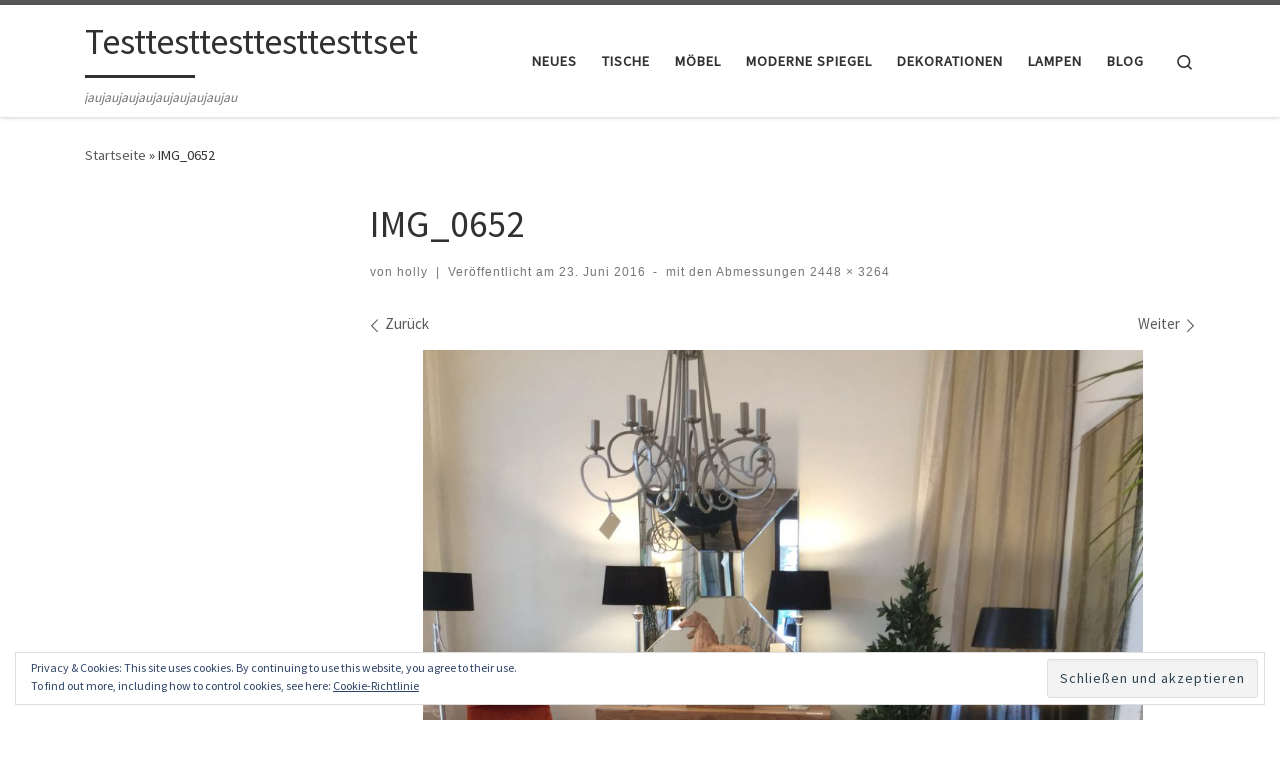

--- FILE ---
content_type: text/html; charset=UTF-8
request_url: http://neominaten.net/img_0652/
body_size: 9706
content:
<!DOCTYPE html>
<!--[if IE 7]>
<html class="ie ie7" lang="de">
<![endif]-->
<!--[if IE 8]>
<html class="ie ie8" lang="de">
<![endif]-->
<!--[if !(IE 7) | !(IE 8)  ]><!-->
<html lang="de" class="no-js">
<!--<![endif]-->
  <head>
  <meta charset="UTF-8" />
  <meta http-equiv="X-UA-Compatible" content="IE=EDGE" />
  <meta name="viewport" content="width=device-width, initial-scale=1.0" />
  <link rel="profile"  href="https://gmpg.org/xfn/11" />
  <link rel="pingback" href="http://neominaten.net/xmlrpc.php" />
<script>(function(html){html.className = html.className.replace(/\bno-js\b/,'js')})(document.documentElement);</script>
<title>IMG_0652 &#8211; Testtesttesttesttesttset</title>
<meta name='robots' content='max-image-preview:large' />
<link rel='dns-prefetch' href='//secure.gravatar.com' />
<link rel='dns-prefetch' href='//v0.wordpress.com' />
<link rel="alternate" type="application/rss+xml" title="Testtesttesttesttesttset &raquo; Feed" href="http://neominaten.net/feed/" />
<link rel="alternate" type="application/rss+xml" title="Testtesttesttesttesttset &raquo; Kommentar-Feed" href="http://neominaten.net/comments/feed/" />
<link rel="alternate" type="application/rss+xml" title="Testtesttesttesttesttset &raquo; IMG_0652 Kommentar-Feed" href="http://neominaten.net/feed/?attachment_id=46" />
<script>
window._wpemojiSettings = {"baseUrl":"https:\/\/s.w.org\/images\/core\/emoji\/15.0.3\/72x72\/","ext":".png","svgUrl":"https:\/\/s.w.org\/images\/core\/emoji\/15.0.3\/svg\/","svgExt":".svg","source":{"concatemoji":"http:\/\/neominaten.net\/wp-includes\/js\/wp-emoji-release.min.js?ver=6.6.2"}};
/*! This file is auto-generated */
!function(i,n){var o,s,e;function c(e){try{var t={supportTests:e,timestamp:(new Date).valueOf()};sessionStorage.setItem(o,JSON.stringify(t))}catch(e){}}function p(e,t,n){e.clearRect(0,0,e.canvas.width,e.canvas.height),e.fillText(t,0,0);var t=new Uint32Array(e.getImageData(0,0,e.canvas.width,e.canvas.height).data),r=(e.clearRect(0,0,e.canvas.width,e.canvas.height),e.fillText(n,0,0),new Uint32Array(e.getImageData(0,0,e.canvas.width,e.canvas.height).data));return t.every(function(e,t){return e===r[t]})}function u(e,t,n){switch(t){case"flag":return n(e,"\ud83c\udff3\ufe0f\u200d\u26a7\ufe0f","\ud83c\udff3\ufe0f\u200b\u26a7\ufe0f")?!1:!n(e,"\ud83c\uddfa\ud83c\uddf3","\ud83c\uddfa\u200b\ud83c\uddf3")&&!n(e,"\ud83c\udff4\udb40\udc67\udb40\udc62\udb40\udc65\udb40\udc6e\udb40\udc67\udb40\udc7f","\ud83c\udff4\u200b\udb40\udc67\u200b\udb40\udc62\u200b\udb40\udc65\u200b\udb40\udc6e\u200b\udb40\udc67\u200b\udb40\udc7f");case"emoji":return!n(e,"\ud83d\udc26\u200d\u2b1b","\ud83d\udc26\u200b\u2b1b")}return!1}function f(e,t,n){var r="undefined"!=typeof WorkerGlobalScope&&self instanceof WorkerGlobalScope?new OffscreenCanvas(300,150):i.createElement("canvas"),a=r.getContext("2d",{willReadFrequently:!0}),o=(a.textBaseline="top",a.font="600 32px Arial",{});return e.forEach(function(e){o[e]=t(a,e,n)}),o}function t(e){var t=i.createElement("script");t.src=e,t.defer=!0,i.head.appendChild(t)}"undefined"!=typeof Promise&&(o="wpEmojiSettingsSupports",s=["flag","emoji"],n.supports={everything:!0,everythingExceptFlag:!0},e=new Promise(function(e){i.addEventListener("DOMContentLoaded",e,{once:!0})}),new Promise(function(t){var n=function(){try{var e=JSON.parse(sessionStorage.getItem(o));if("object"==typeof e&&"number"==typeof e.timestamp&&(new Date).valueOf()<e.timestamp+604800&&"object"==typeof e.supportTests)return e.supportTests}catch(e){}return null}();if(!n){if("undefined"!=typeof Worker&&"undefined"!=typeof OffscreenCanvas&&"undefined"!=typeof URL&&URL.createObjectURL&&"undefined"!=typeof Blob)try{var e="postMessage("+f.toString()+"("+[JSON.stringify(s),u.toString(),p.toString()].join(",")+"));",r=new Blob([e],{type:"text/javascript"}),a=new Worker(URL.createObjectURL(r),{name:"wpTestEmojiSupports"});return void(a.onmessage=function(e){c(n=e.data),a.terminate(),t(n)})}catch(e){}c(n=f(s,u,p))}t(n)}).then(function(e){for(var t in e)n.supports[t]=e[t],n.supports.everything=n.supports.everything&&n.supports[t],"flag"!==t&&(n.supports.everythingExceptFlag=n.supports.everythingExceptFlag&&n.supports[t]);n.supports.everythingExceptFlag=n.supports.everythingExceptFlag&&!n.supports.flag,n.DOMReady=!1,n.readyCallback=function(){n.DOMReady=!0}}).then(function(){return e}).then(function(){var e;n.supports.everything||(n.readyCallback(),(e=n.source||{}).concatemoji?t(e.concatemoji):e.wpemoji&&e.twemoji&&(t(e.twemoji),t(e.wpemoji)))}))}((window,document),window._wpemojiSettings);
</script>
<style id='wp-emoji-styles-inline-css'>

	img.wp-smiley, img.emoji {
		display: inline !important;
		border: none !important;
		box-shadow: none !important;
		height: 1em !important;
		width: 1em !important;
		margin: 0 0.07em !important;
		vertical-align: -0.1em !important;
		background: none !important;
		padding: 0 !important;
	}
</style>
<link rel='stylesheet' id='wp-block-library-css' href='http://neominaten.net/wp-includes/css/dist/block-library/style.min.css?ver=6.6.2' media='all' />
<style id='wp-block-library-inline-css'>
.has-text-align-justify{text-align:justify;}
</style>
<style id='classic-theme-styles-inline-css'>
/*! This file is auto-generated */
.wp-block-button__link{color:#fff;background-color:#32373c;border-radius:9999px;box-shadow:none;text-decoration:none;padding:calc(.667em + 2px) calc(1.333em + 2px);font-size:1.125em}.wp-block-file__button{background:#32373c;color:#fff;text-decoration:none}
</style>
<style id='global-styles-inline-css'>
:root{--wp--preset--aspect-ratio--square: 1;--wp--preset--aspect-ratio--4-3: 4/3;--wp--preset--aspect-ratio--3-4: 3/4;--wp--preset--aspect-ratio--3-2: 3/2;--wp--preset--aspect-ratio--2-3: 2/3;--wp--preset--aspect-ratio--16-9: 16/9;--wp--preset--aspect-ratio--9-16: 9/16;--wp--preset--color--black: #000000;--wp--preset--color--cyan-bluish-gray: #abb8c3;--wp--preset--color--white: #ffffff;--wp--preset--color--pale-pink: #f78da7;--wp--preset--color--vivid-red: #cf2e2e;--wp--preset--color--luminous-vivid-orange: #ff6900;--wp--preset--color--luminous-vivid-amber: #fcb900;--wp--preset--color--light-green-cyan: #7bdcb5;--wp--preset--color--vivid-green-cyan: #00d084;--wp--preset--color--pale-cyan-blue: #8ed1fc;--wp--preset--color--vivid-cyan-blue: #0693e3;--wp--preset--color--vivid-purple: #9b51e0;--wp--preset--gradient--vivid-cyan-blue-to-vivid-purple: linear-gradient(135deg,rgba(6,147,227,1) 0%,rgb(155,81,224) 100%);--wp--preset--gradient--light-green-cyan-to-vivid-green-cyan: linear-gradient(135deg,rgb(122,220,180) 0%,rgb(0,208,130) 100%);--wp--preset--gradient--luminous-vivid-amber-to-luminous-vivid-orange: linear-gradient(135deg,rgba(252,185,0,1) 0%,rgba(255,105,0,1) 100%);--wp--preset--gradient--luminous-vivid-orange-to-vivid-red: linear-gradient(135deg,rgba(255,105,0,1) 0%,rgb(207,46,46) 100%);--wp--preset--gradient--very-light-gray-to-cyan-bluish-gray: linear-gradient(135deg,rgb(238,238,238) 0%,rgb(169,184,195) 100%);--wp--preset--gradient--cool-to-warm-spectrum: linear-gradient(135deg,rgb(74,234,220) 0%,rgb(151,120,209) 20%,rgb(207,42,186) 40%,rgb(238,44,130) 60%,rgb(251,105,98) 80%,rgb(254,248,76) 100%);--wp--preset--gradient--blush-light-purple: linear-gradient(135deg,rgb(255,206,236) 0%,rgb(152,150,240) 100%);--wp--preset--gradient--blush-bordeaux: linear-gradient(135deg,rgb(254,205,165) 0%,rgb(254,45,45) 50%,rgb(107,0,62) 100%);--wp--preset--gradient--luminous-dusk: linear-gradient(135deg,rgb(255,203,112) 0%,rgb(199,81,192) 50%,rgb(65,88,208) 100%);--wp--preset--gradient--pale-ocean: linear-gradient(135deg,rgb(255,245,203) 0%,rgb(182,227,212) 50%,rgb(51,167,181) 100%);--wp--preset--gradient--electric-grass: linear-gradient(135deg,rgb(202,248,128) 0%,rgb(113,206,126) 100%);--wp--preset--gradient--midnight: linear-gradient(135deg,rgb(2,3,129) 0%,rgb(40,116,252) 100%);--wp--preset--font-size--small: 13px;--wp--preset--font-size--medium: 20px;--wp--preset--font-size--large: 36px;--wp--preset--font-size--x-large: 42px;--wp--preset--spacing--20: 0.44rem;--wp--preset--spacing--30: 0.67rem;--wp--preset--spacing--40: 1rem;--wp--preset--spacing--50: 1.5rem;--wp--preset--spacing--60: 2.25rem;--wp--preset--spacing--70: 3.38rem;--wp--preset--spacing--80: 5.06rem;--wp--preset--shadow--natural: 6px 6px 9px rgba(0, 0, 0, 0.2);--wp--preset--shadow--deep: 12px 12px 50px rgba(0, 0, 0, 0.4);--wp--preset--shadow--sharp: 6px 6px 0px rgba(0, 0, 0, 0.2);--wp--preset--shadow--outlined: 6px 6px 0px -3px rgba(255, 255, 255, 1), 6px 6px rgba(0, 0, 0, 1);--wp--preset--shadow--crisp: 6px 6px 0px rgba(0, 0, 0, 1);}:where(.is-layout-flex){gap: 0.5em;}:where(.is-layout-grid){gap: 0.5em;}body .is-layout-flex{display: flex;}.is-layout-flex{flex-wrap: wrap;align-items: center;}.is-layout-flex > :is(*, div){margin: 0;}body .is-layout-grid{display: grid;}.is-layout-grid > :is(*, div){margin: 0;}:where(.wp-block-columns.is-layout-flex){gap: 2em;}:where(.wp-block-columns.is-layout-grid){gap: 2em;}:where(.wp-block-post-template.is-layout-flex){gap: 1.25em;}:where(.wp-block-post-template.is-layout-grid){gap: 1.25em;}.has-black-color{color: var(--wp--preset--color--black) !important;}.has-cyan-bluish-gray-color{color: var(--wp--preset--color--cyan-bluish-gray) !important;}.has-white-color{color: var(--wp--preset--color--white) !important;}.has-pale-pink-color{color: var(--wp--preset--color--pale-pink) !important;}.has-vivid-red-color{color: var(--wp--preset--color--vivid-red) !important;}.has-luminous-vivid-orange-color{color: var(--wp--preset--color--luminous-vivid-orange) !important;}.has-luminous-vivid-amber-color{color: var(--wp--preset--color--luminous-vivid-amber) !important;}.has-light-green-cyan-color{color: var(--wp--preset--color--light-green-cyan) !important;}.has-vivid-green-cyan-color{color: var(--wp--preset--color--vivid-green-cyan) !important;}.has-pale-cyan-blue-color{color: var(--wp--preset--color--pale-cyan-blue) !important;}.has-vivid-cyan-blue-color{color: var(--wp--preset--color--vivid-cyan-blue) !important;}.has-vivid-purple-color{color: var(--wp--preset--color--vivid-purple) !important;}.has-black-background-color{background-color: var(--wp--preset--color--black) !important;}.has-cyan-bluish-gray-background-color{background-color: var(--wp--preset--color--cyan-bluish-gray) !important;}.has-white-background-color{background-color: var(--wp--preset--color--white) !important;}.has-pale-pink-background-color{background-color: var(--wp--preset--color--pale-pink) !important;}.has-vivid-red-background-color{background-color: var(--wp--preset--color--vivid-red) !important;}.has-luminous-vivid-orange-background-color{background-color: var(--wp--preset--color--luminous-vivid-orange) !important;}.has-luminous-vivid-amber-background-color{background-color: var(--wp--preset--color--luminous-vivid-amber) !important;}.has-light-green-cyan-background-color{background-color: var(--wp--preset--color--light-green-cyan) !important;}.has-vivid-green-cyan-background-color{background-color: var(--wp--preset--color--vivid-green-cyan) !important;}.has-pale-cyan-blue-background-color{background-color: var(--wp--preset--color--pale-cyan-blue) !important;}.has-vivid-cyan-blue-background-color{background-color: var(--wp--preset--color--vivid-cyan-blue) !important;}.has-vivid-purple-background-color{background-color: var(--wp--preset--color--vivid-purple) !important;}.has-black-border-color{border-color: var(--wp--preset--color--black) !important;}.has-cyan-bluish-gray-border-color{border-color: var(--wp--preset--color--cyan-bluish-gray) !important;}.has-white-border-color{border-color: var(--wp--preset--color--white) !important;}.has-pale-pink-border-color{border-color: var(--wp--preset--color--pale-pink) !important;}.has-vivid-red-border-color{border-color: var(--wp--preset--color--vivid-red) !important;}.has-luminous-vivid-orange-border-color{border-color: var(--wp--preset--color--luminous-vivid-orange) !important;}.has-luminous-vivid-amber-border-color{border-color: var(--wp--preset--color--luminous-vivid-amber) !important;}.has-light-green-cyan-border-color{border-color: var(--wp--preset--color--light-green-cyan) !important;}.has-vivid-green-cyan-border-color{border-color: var(--wp--preset--color--vivid-green-cyan) !important;}.has-pale-cyan-blue-border-color{border-color: var(--wp--preset--color--pale-cyan-blue) !important;}.has-vivid-cyan-blue-border-color{border-color: var(--wp--preset--color--vivid-cyan-blue) !important;}.has-vivid-purple-border-color{border-color: var(--wp--preset--color--vivid-purple) !important;}.has-vivid-cyan-blue-to-vivid-purple-gradient-background{background: var(--wp--preset--gradient--vivid-cyan-blue-to-vivid-purple) !important;}.has-light-green-cyan-to-vivid-green-cyan-gradient-background{background: var(--wp--preset--gradient--light-green-cyan-to-vivid-green-cyan) !important;}.has-luminous-vivid-amber-to-luminous-vivid-orange-gradient-background{background: var(--wp--preset--gradient--luminous-vivid-amber-to-luminous-vivid-orange) !important;}.has-luminous-vivid-orange-to-vivid-red-gradient-background{background: var(--wp--preset--gradient--luminous-vivid-orange-to-vivid-red) !important;}.has-very-light-gray-to-cyan-bluish-gray-gradient-background{background: var(--wp--preset--gradient--very-light-gray-to-cyan-bluish-gray) !important;}.has-cool-to-warm-spectrum-gradient-background{background: var(--wp--preset--gradient--cool-to-warm-spectrum) !important;}.has-blush-light-purple-gradient-background{background: var(--wp--preset--gradient--blush-light-purple) !important;}.has-blush-bordeaux-gradient-background{background: var(--wp--preset--gradient--blush-bordeaux) !important;}.has-luminous-dusk-gradient-background{background: var(--wp--preset--gradient--luminous-dusk) !important;}.has-pale-ocean-gradient-background{background: var(--wp--preset--gradient--pale-ocean) !important;}.has-electric-grass-gradient-background{background: var(--wp--preset--gradient--electric-grass) !important;}.has-midnight-gradient-background{background: var(--wp--preset--gradient--midnight) !important;}.has-small-font-size{font-size: var(--wp--preset--font-size--small) !important;}.has-medium-font-size{font-size: var(--wp--preset--font-size--medium) !important;}.has-large-font-size{font-size: var(--wp--preset--font-size--large) !important;}.has-x-large-font-size{font-size: var(--wp--preset--font-size--x-large) !important;}
:where(.wp-block-post-template.is-layout-flex){gap: 1.25em;}:where(.wp-block-post-template.is-layout-grid){gap: 1.25em;}
:where(.wp-block-columns.is-layout-flex){gap: 2em;}:where(.wp-block-columns.is-layout-grid){gap: 2em;}
:root :where(.wp-block-pullquote){font-size: 1.5em;line-height: 1.6;}
</style>
<link rel='stylesheet' id='customizr-main-css' href='http://neominaten.net/wp-content/themes/customizr/assets/front/css/style.min.css?ver=4.4.20' media='all' />
<style id='customizr-main-inline-css'>

.tc-header.border-top { border-top-width: 5px; border-top-style: solid }
#czr-push-footer { display: none; visibility: hidden; }
        .czr-sticky-footer #czr-push-footer.sticky-footer-enabled { display: block; }
        
</style>
<link rel='stylesheet' id='jetpack_css-css' href='http://neominaten.net/wp-content/plugins/jetpack/css/jetpack.css?ver=9.7.3' media='all' />
<script id="nb-jquery" src="http://neominaten.net/wp-includes/js/jquery/jquery.min.js?ver=3.7.1" id="jquery-core-js"></script>
<script src="http://neominaten.net/wp-includes/js/jquery/jquery-migrate.min.js?ver=3.4.1" id="jquery-migrate-js"></script>
<script src="http://neominaten.net/wp-content/themes/customizr/assets/front/js/libs/modernizr.min.js?ver=4.4.20" id="modernizr-js"></script>
<script src="http://neominaten.net/wp-includes/js/underscore.min.js?ver=1.13.4" id="underscore-js"></script>
<script id="tc-scripts-js-extra">
var CZRParams = {"assetsPath":"http:\/\/neominaten.net\/wp-content\/themes\/customizr\/assets\/front\/","mainScriptUrl":"http:\/\/neominaten.net\/wp-content\/themes\/customizr\/assets\/front\/js\/tc-scripts.min.js?4.4.20","deferFontAwesome":"1","fontAwesomeUrl":"http:\/\/neominaten.net\/wp-content\/themes\/customizr\/assets\/shared\/fonts\/fa\/css\/fontawesome-all.min.css?4.4.20","_disabled":[],"centerSliderImg":"1","isLightBoxEnabled":"1","SmoothScroll":{"Enabled":true,"Options":{"touchpadSupport":false}},"isAnchorScrollEnabled":"","anchorSmoothScrollExclude":{"simple":["[class*=edd]",".carousel-control","[data-toggle=\"modal\"]","[data-toggle=\"dropdown\"]","[data-toggle=\"czr-dropdown\"]","[data-toggle=\"tooltip\"]","[data-toggle=\"popover\"]","[data-toggle=\"collapse\"]","[data-toggle=\"czr-collapse\"]","[data-toggle=\"tab\"]","[data-toggle=\"pill\"]","[data-toggle=\"czr-pill\"]","[class*=upme]","[class*=um-]"],"deep":{"classes":[],"ids":[]}},"timerOnScrollAllBrowsers":"1","centerAllImg":"1","HasComments":"","LoadModernizr":"1","stickyHeader":"","extLinksStyle":"","extLinksTargetExt":"","extLinksSkipSelectors":{"classes":["btn","button"],"ids":[]},"dropcapEnabled":"","dropcapWhere":{"post":"","page":""},"dropcapMinWords":"","dropcapSkipSelectors":{"tags":["IMG","IFRAME","H1","H2","H3","H4","H5","H6","BLOCKQUOTE","UL","OL"],"classes":["btn"],"id":[]},"imgSmartLoadEnabled":"","imgSmartLoadOpts":{"parentSelectors":["[class*=grid-container], .article-container",".__before_main_wrapper",".widget-front",".post-related-articles",".tc-singular-thumbnail-wrapper",".sek-module-inner"],"opts":{"excludeImg":[".tc-holder-img"]}},"imgSmartLoadsForSliders":"1","pluginCompats":[],"isWPMobile":"","menuStickyUserSettings":{"desktop":"stick_up","mobile":"stick_up"},"adminAjaxUrl":"http:\/\/neominaten.net\/wp-admin\/admin-ajax.php","ajaxUrl":"http:\/\/neominaten.net\/?czrajax=1","frontNonce":{"id":"CZRFrontNonce","handle":"79b0d922e8"},"isDevMode":"","isModernStyle":"1","i18n":{"Permanently dismiss":"Dauerhaft ausblenden"},"frontNotifications":{"welcome":{"enabled":false,"content":"","dismissAction":"dismiss_welcome_note_front"}},"preloadGfonts":"1","googleFonts":"Source+Sans+Pro","version":"4.4.20"};
</script>
<script src="http://neominaten.net/wp-content/themes/customizr/assets/front/js/tc-scripts.min.js?ver=4.4.20" id="tc-scripts-js" defer></script>
<link rel="https://api.w.org/" href="http://neominaten.net/wp-json/" /><link rel="alternate" title="JSON" type="application/json" href="http://neominaten.net/wp-json/wp/v2/media/46" /><link rel="EditURI" type="application/rsd+xml" title="RSD" href="http://neominaten.net/xmlrpc.php?rsd" />
<meta name="generator" content="WordPress 6.6.2" />
<link rel='shortlink' href='https://wp.me/a7EJRm-K' />
<link rel="alternate" title="oEmbed (JSON)" type="application/json+oembed" href="http://neominaten.net/wp-json/oembed/1.0/embed?url=http%3A%2F%2Fneominaten.net%2Fimg_0652%2F" />
<link rel="alternate" title="oEmbed (XML)" type="text/xml+oembed" href="http://neominaten.net/wp-json/oembed/1.0/embed?url=http%3A%2F%2Fneominaten.net%2Fimg_0652%2F&#038;format=xml" />
<style type='text/css'>img#wpstats{display:none}</style>
		              <link rel="preload" as="font" type="font/woff2" href="http://neominaten.net/wp-content/themes/customizr/assets/shared/fonts/customizr/customizr.woff2?128396981" crossorigin="anonymous"/>
            </head>

  <body class="nimble-builder-3-1-4 nimble-no-local-data-skp__post_attachment_46 nimble-no-group-site-tmpl-skp__all_attachment attachment attachment-template-default single single-attachment postid-46 attachmentid-46 attachment-jpeg wp-embed-responsive sek-hide-rc-badge czr-link-hover-underline header-skin-light footer-skin-dark czr-l-sidebar tc-center-images czr-full-layout customizr-4-4-20 czr-sticky-footer">
          <a class="screen-reader-text skip-link" href="#content">Zum Inhalt springen</a>
    
    
    <div id="tc-page-wrap" class="">

      <header class="tpnav-header__header tc-header sl-logo_left sticky-brand-shrink-on sticky-transparent border-top czr-submenu-fade czr-submenu-move" >
        <div class="primary-navbar__wrapper d-none d-lg-block has-horizontal-menu desktop-sticky" >
  <div class="container">
    <div class="row align-items-center flex-row primary-navbar__row">
      <div class="branding__container col col-auto" >
  <div class="branding align-items-center flex-column ">
    <div class="branding-row d-flex flex-row align-items-center align-self-start">
      <span class="navbar-brand col-auto " >
    <a class="navbar-brand-sitename  czr-underline" href="http://neominaten.net/">
    <span>Testtesttesttesttesttset</span>
  </a>
</span>
      </div>
    <span class="header-tagline " >
  jaujaujaujaujaujaujaujaujau</span>

  </div>
</div>
      <div class="primary-nav__container justify-content-lg-around col col-lg-auto flex-lg-column" >
  <div class="primary-nav__wrapper flex-lg-row align-items-center justify-content-end">
              <nav class="primary-nav__nav col" id="primary-nav">
          <div class="nav__menu-wrapper primary-nav__menu-wrapper justify-content-end czr-open-on-hover" >
<ul id="main-menu" class="primary-nav__menu regular-nav nav__menu nav"><li id="menu-item-105" class="menu-item menu-item-type-post_type menu-item-object-page current_page_parent menu-item-105"><a href="http://neominaten.net/blog/" class="nav__link"><span class="nav__title">Neues</span></a></li>
<li id="menu-item-134" class="menu-item menu-item-type-post_type menu-item-object-jetpack-portfolio menu-item-134"><a href="http://neominaten.net/portfolio/tische/" class="nav__link"><span class="nav__title">Tische</span></a></li>
<li id="menu-item-135" class="menu-item menu-item-type-post_type menu-item-object-jetpack-portfolio menu-item-135"><a href="http://neominaten.net/portfolio/sofa/" class="nav__link"><span class="nav__title">Möbel</span></a></li>
<li id="menu-item-136" class="menu-item menu-item-type-post_type menu-item-object-jetpack-portfolio menu-item-136"><a href="http://neominaten.net/portfolio/moderne-spiegel/" class="nav__link"><span class="nav__title">moderne Spiegel</span></a></li>
<li id="menu-item-137" class="menu-item menu-item-type-post_type menu-item-object-jetpack-portfolio menu-item-137"><a href="http://neominaten.net/portfolio/hocker-orange/" class="nav__link"><span class="nav__title">Dekorationen</span></a></li>
<li id="menu-item-138" class="menu-item menu-item-type-post_type menu-item-object-jetpack-portfolio menu-item-138"><a href="http://neominaten.net/portfolio/lampe-modern/" class="nav__link"><span class="nav__title">Lampen</span></a></li>
<li id="menu-item-164" class="menu-item menu-item-type-taxonomy menu-item-object-category menu-item-164"><a href="http://neominaten.net/category/neuheiten/" class="nav__link"><span class="nav__title">Blog</span></a></li>
</ul></div>        </nav>
    <div class="primary-nav__utils nav__utils col-auto" >
    <ul class="nav utils flex-row flex-nowrap regular-nav">
      <li class="nav__search " >
  <a href="#" class="search-toggle_btn icn-search czr-overlay-toggle_btn"  aria-expanded="false"><span class="sr-only">Search</span></a>
        <div class="czr-search-expand">
      <div class="czr-search-expand-inner"><div class="search-form__container " >
  <form action="http://neominaten.net/" method="get" class="czr-form search-form">
    <div class="form-group czr-focus">
            <label for="s-697a25afa13bb" id="lsearch-697a25afa13bb">
        <span class="screen-reader-text">Suche</span>
        <input id="s-697a25afa13bb" class="form-control czr-search-field" name="s" type="search" value="" aria-describedby="lsearch-697a25afa13bb" placeholder="Suchen &hellip;">
      </label>
      <button type="submit" class="button"><i class="icn-search"></i><span class="screen-reader-text">Suchen &hellip;</span></button>
    </div>
  </form>
</div></div>
    </div>
    </li>
    </ul>
</div>  </div>
</div>
    </div>
  </div>
</div>    <div class="mobile-navbar__wrapper d-lg-none mobile-sticky" >
    <div class="branding__container justify-content-between align-items-center container" >
  <div class="branding flex-column">
    <div class="branding-row d-flex align-self-start flex-row align-items-center">
      <span class="navbar-brand col-auto " >
    <a class="navbar-brand-sitename  czr-underline" href="http://neominaten.net/">
    <span>Testtesttesttesttesttset</span>
  </a>
</span>
    </div>
      </div>
  <div class="mobile-utils__wrapper nav__utils regular-nav">
    <ul class="nav utils row flex-row flex-nowrap">
      <li class="nav__search " >
  <a href="#" class="search-toggle_btn icn-search czr-dropdown" data-aria-haspopup="true" aria-expanded="false"><span class="sr-only">Search</span></a>
        <div class="czr-search-expand">
      <div class="czr-search-expand-inner"><div class="search-form__container " >
  <form action="http://neominaten.net/" method="get" class="czr-form search-form">
    <div class="form-group czr-focus">
            <label for="s-697a25afa3599" id="lsearch-697a25afa3599">
        <span class="screen-reader-text">Suche</span>
        <input id="s-697a25afa3599" class="form-control czr-search-field" name="s" type="search" value="" aria-describedby="lsearch-697a25afa3599" placeholder="Suchen &hellip;">
      </label>
      <button type="submit" class="button"><i class="icn-search"></i><span class="screen-reader-text">Suchen &hellip;</span></button>
    </div>
  </form>
</div></div>
    </div>
        <ul class="dropdown-menu czr-dropdown-menu">
      <li class="header-search__container container">
  <div class="search-form__container " >
  <form action="http://neominaten.net/" method="get" class="czr-form search-form">
    <div class="form-group czr-focus">
            <label for="s-697a25afa40fe" id="lsearch-697a25afa40fe">
        <span class="screen-reader-text">Suche</span>
        <input id="s-697a25afa40fe" class="form-control czr-search-field" name="s" type="search" value="" aria-describedby="lsearch-697a25afa40fe" placeholder="Suchen &hellip;">
      </label>
      <button type="submit" class="button"><i class="icn-search"></i><span class="screen-reader-text">Suchen &hellip;</span></button>
    </div>
  </form>
</div></li>    </ul>
  </li>
<li class="hamburger-toggler__container " >
  <button class="ham-toggler-menu czr-collapsed" data-toggle="czr-collapse" data-target="#mobile-nav"><span class="ham__toggler-span-wrapper"><span class="line line-1"></span><span class="line line-2"></span><span class="line line-3"></span></span><span class="screen-reader-text">Menü</span></button>
</li>
    </ul>
  </div>
</div>
<div class="mobile-nav__container " >
   <nav class="mobile-nav__nav flex-column czr-collapse" id="mobile-nav">
      <div class="mobile-nav__inner container">
      <div class="nav__menu-wrapper mobile-nav__menu-wrapper czr-open-on-click" >
<ul id="mobile-nav-menu" class="mobile-nav__menu vertical-nav nav__menu flex-column nav"><li class="menu-item menu-item-type-post_type menu-item-object-page current_page_parent menu-item-105"><a href="http://neominaten.net/blog/" class="nav__link"><span class="nav__title">Neues</span></a></li>
<li class="menu-item menu-item-type-post_type menu-item-object-jetpack-portfolio menu-item-134"><a href="http://neominaten.net/portfolio/tische/" class="nav__link"><span class="nav__title">Tische</span></a></li>
<li class="menu-item menu-item-type-post_type menu-item-object-jetpack-portfolio menu-item-135"><a href="http://neominaten.net/portfolio/sofa/" class="nav__link"><span class="nav__title">Möbel</span></a></li>
<li class="menu-item menu-item-type-post_type menu-item-object-jetpack-portfolio menu-item-136"><a href="http://neominaten.net/portfolio/moderne-spiegel/" class="nav__link"><span class="nav__title">moderne Spiegel</span></a></li>
<li class="menu-item menu-item-type-post_type menu-item-object-jetpack-portfolio menu-item-137"><a href="http://neominaten.net/portfolio/hocker-orange/" class="nav__link"><span class="nav__title">Dekorationen</span></a></li>
<li class="menu-item menu-item-type-post_type menu-item-object-jetpack-portfolio menu-item-138"><a href="http://neominaten.net/portfolio/lampe-modern/" class="nav__link"><span class="nav__title">Lampen</span></a></li>
<li class="menu-item menu-item-type-taxonomy menu-item-object-category menu-item-164"><a href="http://neominaten.net/category/neuheiten/" class="nav__link"><span class="nav__title">Blog</span></a></li>
</ul></div>      </div>
  </nav>
</div></div></header>
                                          

                                            
    <div id="main-wrapper" class="section">

                      

          <div class="czr-hot-crumble container page-breadcrumbs" role="navigation" >
  <div class="row">
        <nav class="breadcrumbs col-12"><span class="trail-begin"><a href="http://neominaten.net" title="Testtesttesttesttesttset" rel="home" class="trail-begin">Startseite</a></span> <span class="sep">&raquo;</span> <span class="trail-end">IMG_0652</span></nav>  </div>
</div>
          <div class="container" role="main">

            
            <div class="flex-row row column-content-wrapper">

                
                <div id="content" class="col-12 col-md-9 article-container">

                                                            <article id="post-46" class="post-46 attachment type-attachment status-inherit czr-hentry" >
    <header class="entry-header " >
  <div class="entry-header-inner">
            <h1 class="entry-title">IMG_0652</h1>
        <div class="header-bottom">
      <div class="post-info">
                  <span class="entry-meta">
        <span class="author-meta">von <span class="author vcard"><span class="author_name"><a class="url fn n" href="http://neominaten.net/author/holly/" title="Alle Beiträge von holly anzeigen" rel="author">holly</a></span></span></span><span class="v-separator">|</span>Veröffentlicht am <time class="entry-date published updated" datetime="23. Juni 2016">23. Juni 2016</time><span class="v-separator">-</span><span class="attachment-size">mit den Abmessungen<a href="http://neominaten.net/wp-content/uploads/2016/06/IMG_0652-e1466691789372.jpg" title="Link zum Bild in voller Größe" target="_blank"> 2448 &times; 3264</a></span>           </span>
              </div>
    </div>
  </div>
</header><nav id="image-navigation" class="attachment-image-navigation">
  <h2 class="sr-only">Bilder Navigation</h2>
  <ul class="czr_pager row flex-row">
    <li class="previous-image col-6 text-left">
      <a href='http://neominaten.net/img_0650/'><span class="meta-nav"><i class="arrow icn-left-open-big"></i><span class="meta-nav-title">Zurück</span></span></a>    </li>
    <li class="next-image col-6 text-right">
      <a href='http://neominaten.net/img_0653/'><span class="meta-nav"><span class="meta-nav-title">Weiter</span><i class="arrow icn-right-open-big"></i></span></a>    </li>
  </ul>
</nav><!-- //#image-navigation -->  <div class="post-entry tc-content-inner">
    <section class="entry-attachment attachment-content" >
      <div class="attachment-figure-wrapper display-flex flex-wrap" >
        <figure class="attachment-image-figure">
          <div class="entry-media__holder">
            <a href="http://neominaten.net/wp-content/uploads/2016/06/IMG_0652-e1466691789372-700x933.jpg" class="grouped_elements bg-link" title="IMG_0652" data-lb-type="grouped-post" rel="gallery"></a>
            <img width="720" height="960" src="http://neominaten.net/wp-content/uploads/2016/06/IMG_0652-e1466691789372.jpg" class="attachment-960x960 size-960x960" alt="" decoding="async" fetchpriority="high" srcset="http://neominaten.net/wp-content/uploads/2016/06/IMG_0652-e1466691789372.jpg 2448w, http://neominaten.net/wp-content/uploads/2016/06/IMG_0652-e1466691789372-225x300.jpg 225w, http://neominaten.net/wp-content/uploads/2016/06/IMG_0652-e1466691789372-700x933.jpg 700w, http://neominaten.net/wp-content/uploads/2016/06/IMG_0652-e1466691789372-924x1232.jpg 924w, http://neominaten.net/wp-content/uploads/2016/06/IMG_0652-e1466691789372-671x895.jpg 671w, http://neominaten.net/wp-content/uploads/2016/06/IMG_0652-e1466691789372-132x176.jpg 132w" sizes="(max-width: 720px) 100vw, 720px" />          </div>
                  </figure>
      </div>
      <a href="http://neominaten.net/wp-content/uploads/2016/06/cropped-IMG_3085-700x133.jpg" title="cropped-IMG_3085.jpg" data-lb-type="grouped-post" rel="gallery"></a><a href="http://neominaten.net/wp-content/uploads/2016/06/cropped-IMG_3106-700x135.jpg" title="cropped-IMG_3106.jpg" data-lb-type="grouped-post" rel="gallery"></a><a href="http://neominaten.net/wp-content/uploads/2016/06/cropped-IMG_3085-1-700x194.jpg" title="cropped-IMG_3085-1.jpg" data-lb-type="grouped-post" rel="gallery"></a><a href="http://neominaten.net/wp-content/uploads/2016/06/IMG_0624-e1466691922773-700x933.jpg" title="IMG_0624" data-lb-type="grouped-post" rel="gallery"></a><a href="http://neominaten.net/wp-content/uploads/2016/06/IMG_0648-e1466691755480-700x933.jpg" title="IMG_0648" data-lb-type="grouped-post" rel="gallery"></a><a href="http://neominaten.net/wp-content/uploads/2016/06/IMG_0650-e1466692314804-700x551.jpg" title="IMG_0650" data-lb-type="grouped-post" rel="gallery"></a><a href="http://neominaten.net/wp-content/uploads/2016/06/IMG_0653-700x525.jpg" title="IMG_0653" data-lb-type="grouped-post" rel="gallery"></a><a href="http://neominaten.net/wp-content/uploads/2016/06/IMG_0659-e1466691826294-700x933.jpg" title="IMG_0659" data-lb-type="grouped-post" rel="gallery"></a><a href="http://neominaten.net/wp-content/uploads/2016/06/IMG_0660-e1466691839598-700x933.jpg" title="IMG_0660" data-lb-type="grouped-post" rel="gallery"></a><a href="http://neominaten.net/wp-content/uploads/2016/06/IMG_0667-e1466691853468-700x933.jpg" title="IMG_0667" data-lb-type="grouped-post" rel="gallery"></a><a href="http://neominaten.net/wp-content/uploads/2016/06/IMG_0684-700x525.jpg" title="IMG_0684" data-lb-type="grouped-post" rel="gallery"></a><a href="http://neominaten.net/wp-content/uploads/2016/06/IMG_0686-700x525.jpg" title="IMG_0686" data-lb-type="grouped-post" rel="gallery"></a><a href="http://neominaten.net/wp-content/uploads/2016/06/IMG_0687-700x525.jpg" title="IMG_0687" data-lb-type="grouped-post" rel="gallery"></a><a href="http://neominaten.net/wp-content/uploads/2016/06/IMG_0688-700x525.jpg" title="IMG_0688" data-lb-type="grouped-post" rel="gallery"></a><a href="http://neominaten.net/wp-content/uploads/2016/06/IMG_0689-700x525.jpg" title="IMG_0689" data-lb-type="grouped-post" rel="gallery"></a><a href="http://neominaten.net/wp-content/uploads/2016/06/IMG_0690-700x525.jpg" title="IMG_0690" data-lb-type="grouped-post" rel="gallery"></a><a href="http://neominaten.net/wp-content/uploads/2016/06/IMG_0691-700x525.jpg" title="IMG_0691" data-lb-type="grouped-post" rel="gallery"></a><a href="http://neominaten.net/wp-content/uploads/2016/06/IMG_0692-700x525.jpg" title="IMG_0692" data-lb-type="grouped-post" rel="gallery"></a><a href="http://neominaten.net/wp-content/uploads/2016/06/IMG_0693-700x525.jpg" title="IMG_0693" data-lb-type="grouped-post" rel="gallery"></a><a href="http://neominaten.net/wp-content/uploads/2016/06/IMG_0694-700x525.jpg" title="IMG_0694" data-lb-type="grouped-post" rel="gallery"></a><a href="http://neominaten.net/wp-content/uploads/2016/06/IMG_0695-700x525.jpg" title="IMG_0695" data-lb-type="grouped-post" rel="gallery"></a><a href="http://neominaten.net/wp-content/uploads/2016/06/IMG_0696-700x525.jpg" title="IMG_0696" data-lb-type="grouped-post" rel="gallery"></a><a href="http://neominaten.net/wp-content/uploads/2016/06/IMG_0697-700x525.jpg" title="IMG_0697" data-lb-type="grouped-post" rel="gallery"></a><a href="http://neominaten.net/wp-content/uploads/2016/06/IMG_0698-700x525.jpg" title="IMG_0698" data-lb-type="grouped-post" rel="gallery"></a><a href="http://neominaten.net/wp-content/uploads/2016/06/IMG_0699-700x525.jpg" title="IMG_0699" data-lb-type="grouped-post" rel="gallery"></a><a href="http://neominaten.net/wp-content/uploads/2016/06/IMG_0700-700x525.jpg" title="IMG_0700" data-lb-type="grouped-post" rel="gallery"></a><a href="http://neominaten.net/wp-content/uploads/2016/06/IMG_0701-700x525.jpg" title="IMG_0701" data-lb-type="grouped-post" rel="gallery"></a><a href="http://neominaten.net/wp-content/uploads/2016/06/IMG_0702-700x525.jpg" title="IMG_0702" data-lb-type="grouped-post" rel="gallery"></a><a href="http://neominaten.net/wp-content/uploads/2016/06/IMG_0704-700x525.jpg" title="IMG_0704" data-lb-type="grouped-post" rel="gallery"></a><a href="http://neominaten.net/wp-content/uploads/2016/06/IMG_0706-700x525.jpg" title="IMG_0706" data-lb-type="grouped-post" rel="gallery"></a><a href="http://neominaten.net/wp-content/uploads/2016/06/IMG_0707-700x525.jpg" title="IMG_0707" data-lb-type="grouped-post" rel="gallery"></a><a href="http://neominaten.net/wp-content/uploads/2016/06/IMG_0709-700x525.jpg" title="IMG_0709" data-lb-type="grouped-post" rel="gallery"></a><a href="http://neominaten.net/wp-content/uploads/2016/06/IMG_0710-700x525.jpg" title="IMG_0710" data-lb-type="grouped-post" rel="gallery"></a><a href="http://neominaten.net/wp-content/uploads/2016/06/IMG_0713-700x525.jpg" title="IMG_0713" data-lb-type="grouped-post" rel="gallery"></a><a href="http://neominaten.net/wp-content/uploads/2016/06/IMG_0714-700x525.jpg" title="IMG_0714" data-lb-type="grouped-post" rel="gallery"></a><a href="http://neominaten.net/wp-content/uploads/2016/06/IMG_0718-700x525.jpg" title="Spiegel modern" data-lb-type="grouped-post" rel="gallery"></a><a href="http://neominaten.net/wp-content/uploads/2016/06/IMG_0719-700x525.jpg" title="IMG_0719" data-lb-type="grouped-post" rel="gallery"></a><a href="http://neominaten.net/wp-content/uploads/2016/06/IMG_0720-e1542324462569-700x933.jpg" title="Spiegel modern quadratisch" data-lb-type="grouped-post" rel="gallery"></a><a href="http://neominaten.net/wp-content/uploads/2018/11/img_5683-700x525.jpg" title="Esstisch mit schwarzen Parkettmuster" data-lb-type="grouped-post" rel="gallery"></a>      <div class="entry-content">
        <div class="czr-wp-the-content">
                                                                                                      </div>
      </div>
      <footer class="post-footer clearfix">
              </footer>
    </section><!-- .entry-content -->
  </div><!-- .post-entry -->
  </article>                                                          </div>

                <div class="left sidebar tc-sidebar col-12 col-md-3 order-md-first" >
  <div id="left" class="widget-area" role="complementary">
                          </div>
</div>
            </div><!-- .column-content-wrapper -->

            

          </div><!-- .container -->

          <div id="czr-push-footer" ></div>
    </div><!-- #main-wrapper -->

    
    
<div id="footer-horizontal-widget-area" class=" widget__wrapper" role="complementary" >
  <div class="container widget__container">
    <div class="row">
              <div class="col-12">
          <aside id="eu_cookie_law_widget-4" class="widget widget_eu_cookie_law_widget">
<div
	class="hide-on-button"
	data-hide-timeout="30"
	data-consent-expiration="180"
	id="eu-cookie-law"
>
	<form method="post">
		<input type="submit" value="Schließen und akzeptieren" class="accept" />
	</form>

	Privacy &amp; Cookies: This site uses cookies. By continuing to use this website, you agree to their use. <br />
To find out more, including how to control cookies, see here:
		<a href="https://automattic.com/cookies/" rel="nofollow">
		Cookie-Richtlinie	</a>
</div>
</aside>        </div>
          </div>
  </div>
</div>
                                          <footer id="footer" class="footer__wrapper" >
  <div id="footer-widget-area" class="widget__wrapper" role="complementary" >
  <div class="container widget__container">
    <div class="row">
                      <div id="footer_one" class="col-md-4 col-12">
            <aside id="text-6" class="widget widget_text"><h5 class="widget-title">unser</h5>			<div class="textwidget"><p>jhkgkjhgkjgkjgkhjgjhghvjvvhkzguzfffflflhgjhgfdsdfvvjhjhjhjhjhghglglgjhgfffffgcgfrdfgtj    gukjhgjhguzgugjgj  guguzgklllllllggg</p>
</div>
		</aside>          </div>
                  <div id="footer_two" class="col-md-4 col-12">
                      </div>
                  <div id="footer_three" class="col-md-4 col-12">
                      </div>
                  </div>
  </div>
</div>
<div id="colophon" class="colophon " >
  <div class="container">
    <div class="colophon__row row flex-row justify-content-between">
      <div class="col-12 col-sm-auto">
        <div id="footer__credits" class="footer__credits" >
  <p class="czr-copyright">
    <span class="czr-copyright-text">&copy;&nbsp;2026&nbsp;</span><a class="czr-copyright-link" href="http://neominaten.net" title="Testtesttesttesttesttset">Testtesttesttesttesttset</a><span class="czr-rights-text">&nbsp;&ndash;&nbsp;Alle Rechte vorbehalten</span>
  </p>
  <p class="czr-credits">
    <span class="czr-designer">
      <span class="czr-wp-powered"><span class="czr-wp-powered-text">Powered by&nbsp;</span><a class="czr-wp-powered-link" title="Powered by WordPress" href="https://de.wordpress.org/" target="_blank" rel="noopener noreferrer">WP</a></span><span class="czr-designer-text">&nbsp;&ndash;&nbsp;Entworfen mit dem <a class="czr-designer-link" href="https://presscustomizr.com/customizr" title="Customizr-Theme">Customizr-Theme</a></span>
    </span>
  </p>
</div>
      </div>
          </div>
  </div>
</div>
</footer>
    </div><!-- end #tc-page-wrap -->

    <button class="btn czr-btt czr-btta right" ><i class="icn-up-small"></i></button>
<script src="http://neominaten.net/wp-includes/js/jquery/ui/core.min.js?ver=1.13.3" id="jquery-ui-core-js"></script>
<script src="http://neominaten.net/wp-content/plugins/jetpack/_inc/build/widgets/eu-cookie-law/eu-cookie-law.min.js?ver=20180522" id="eu-cookie-law-script-js"></script>
<script src='https://stats.wp.com/e-202605.js' defer></script>
<script>
	_stq = window._stq || [];
	_stq.push([ 'view', {v:'ext',j:'1:9.7.3',blog:'113143760',post:'46',tz:'1',srv:'neominaten.net'} ]);
	_stq.push([ 'clickTrackerInit', '113143760', '46' ]);
</script>
  </body>
  </html>
